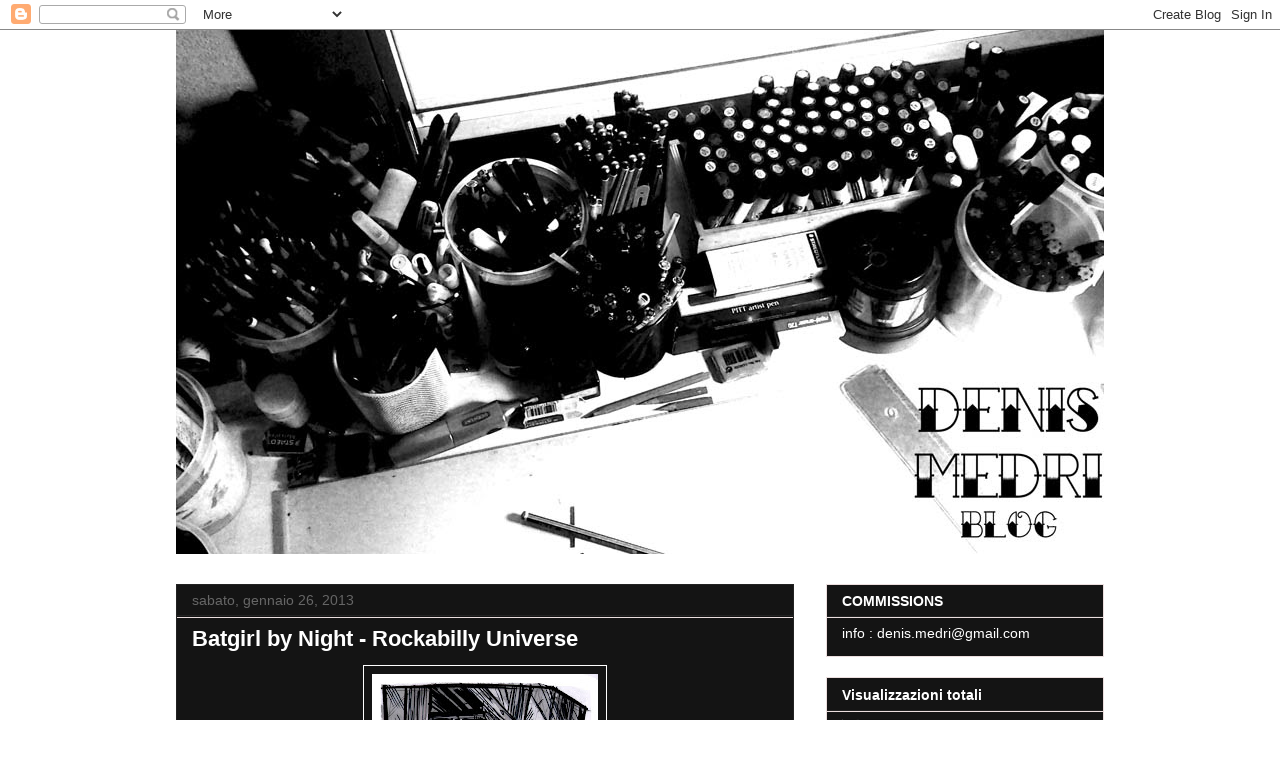

--- FILE ---
content_type: text/html; charset=UTF-8
request_url: https://denismedriartworks.blogspot.com/b/stats?style=BLACK_TRANSPARENT&timeRange=ALL_TIME&token=APq4FmCR6dOnoexF0b1FrCzHpGNGnpKPOGOfoiXa83K9NPp7TvzFpfa3z7EX0rXTY7v-eJe1FebCy3yiAe6CWkf5Jv5Xz1F8dw
body_size: -87
content:
{"total":877815,"sparklineOptions":{"backgroundColor":{"fillOpacity":0.1,"fill":"#000000"},"series":[{"areaOpacity":0.3,"color":"#202020"}]},"sparklineData":[[0,27],[1,29],[2,22],[3,44],[4,52],[5,37],[6,98],[7,70],[8,77],[9,84],[10,86],[11,27],[12,59],[13,28],[14,31],[15,56],[16,12],[17,52],[18,13],[19,81],[20,37],[21,37],[22,7],[23,9],[24,21],[25,17],[26,41],[27,8],[28,24],[29,1]],"nextTickMs":1800000}